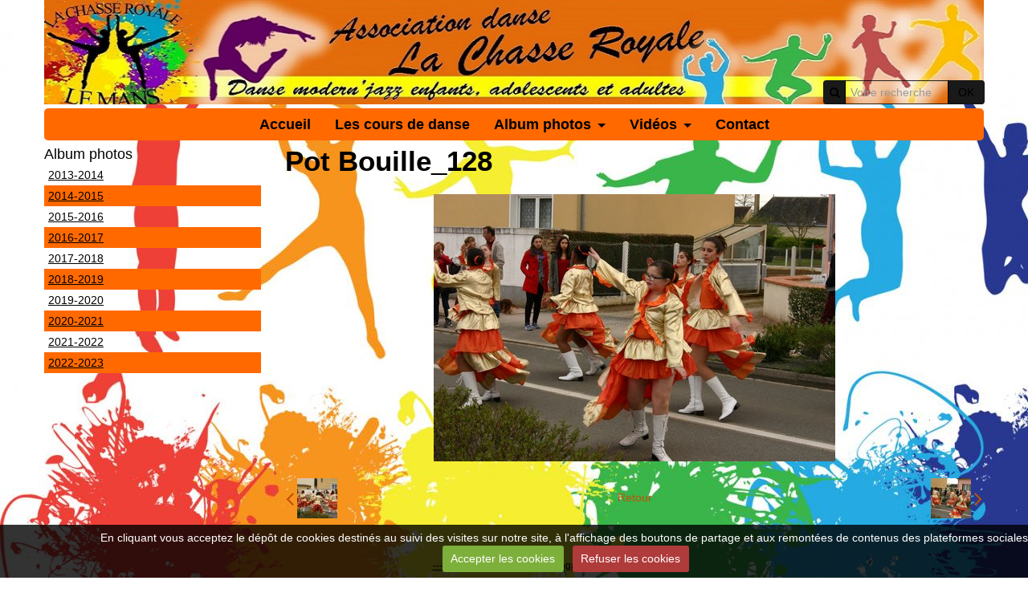

--- FILE ---
content_type: text/html; charset=UTF-8
request_url: http://www.lcr-danse-le-mans.com/album-photos/2016-2017/defile-de-la-pot-bouille-savigne-l-eveque/pot-bouille-128.html
body_size: 27949
content:
<!DOCTYPE html>
<html lang="fr">
<head>
<title>Pot Bouille_128</title>
<!-- responsive_bootstrap / dark_side -->
<meta http-equiv="content-type" content="text/html; charset=utf-8">
  <link rel="image_src" href="http://www.lcr-danse-le-mans.com/medias/album/pot-bouille-128.jpg" />
  <meta property="og:image" content="http://www.lcr-danse-le-mans.com/medias/album/pot-bouille-128.jpg" />
  <link href="//www.lcr-danse-le-mans.com/fr/themes/designlines/60240d3a346c9d19370b2ebc.css?v=58cdb87d7eb75441b7552d9111122521" rel="stylesheet">
  <link rel="canonical" href="http://www.lcr-danse-le-mans.com/album-photos/2016-2017/defile-de-la-pot-bouille-savigne-l-eveque/pot-bouille-128.html">


<meta name="google-site-verification" content="I9xdg-wEFe8DrNXc55L8bfKcfznzRGNAO-gNd1_xFzw">

<meta name="generator" content="e-monsite (e-monsite.com)">



<meta name="viewport" content="width=device-width, initial-scale=1.0, maximum-scale=1.0, user-scalable=no">
<!--[if IE]>
<meta http-equiv="X-UA-Compatible" content="IE=edge">
<![endif]-->

<link rel="icon" href="http://www.lcr-danse-le-mans.com/medias/site/favicon/multipage-86035-1.jpg">

<link rel="apple-touch-icon" sizes="114x114" href="http://www.lcr-danse-le-mans.com/medias/site/mobilefavicon/logo-2.jpg?fx=c_114_114" />
<link rel="apple-touch-icon" sizes="72x72" href="http://www.lcr-danse-le-mans.com/medias/site/mobilefavicon/logo-2.jpg?fx=c_72_72" />
<link rel="apple-touch-icon" href="http://www.lcr-danse-le-mans.com/medias/site/mobilefavicon/logo-2.jpg?fx=c_57_57" />
<link rel="apple-touch-icon-precomposed" href="http://www.lcr-danse-le-mans.com/medias/site/mobilefavicon/logo-2.jpg?fx=c_57_57" />






<link href="//www.lcr-danse-le-mans.com/themes/combined.css?v=6_1591878887_602" rel="stylesheet">
<!--[if IE 7]>
<link href="//www.lcr-danse-le-mans.com/medias/static/themes/bootstrap/css/font-awesome-ie7.min.css" rel="stylesheet">
<![endif]-->
<script src="http://www.lcr-danse-le-mans.com/themes/combined.js?v=6_1591878887_602"></script>
<!-- Le HTML5 shim, for IE6-8 support of HTML5 elements -->
<!--[if lt IE 9]>
<script src="//www.lcr-danse-le-mans.com/medias/static/themes/bootstrap/js/html5shiv.js"></script>
<![endif]-->

    <script src="//www.lcr-danse-le-mans.com/medias/static/jqueryCuttr/jquery.cookie.js"></script>
    <script src="//www.lcr-danse-le-mans.com/medias/static/jqueryCuttr/jquery.cookiecuttr.js"></script>
    <script>
    $(document).ready(function(){
        $.cookieCuttr({
            cookieNotificationLocationBottom : true,
            cookieDeclineButton : true,
            cookieResetButton : false,
            cookieAcceptButtonText :'Accepter\u0020les\u0020cookies',
            cookieDeclineButtonText :'Refuser\u0020les\u0020cookies',
            cookieResetButtonText : 'R\u00E9initialiser\u0020les\u0020cookies',
            cookieAnalyticsMessage : 'En\u0020cliquant\u0020vous\u0020acceptez\u0020le\u0020d\u00E9p\u00F4t\u0020de\u0020cookies\u0020destin\u00E9s\u0020au\u0020suivi\u0020des\u0020visites\u0020sur\u0020notre\u0020site,\u0020\u00E0\u0020l\u0027affichage\u0020des\u0020boutons\u0020de\u0020partage\u0020et\u0020aux\u0020remont\u00E9es\u0020de\u0020contenus\u0020des\u0020plateformes\u0020sociales.',
            cookieWhatAreLinkText : ''      
        });
    });
    </script>

<script>
// Fonction executée lors de l'utilisation du clic droit.
$(document).bind("contextmenu",function()
{
     // Si vous voulez ajouter un message d'alerte
     alert('5. Propriété intellectuelle et contrefaçons.\n L Association de danse La Chasse Royale (LCR) est propriétaire des droits de propriété intellectuelle, notamment les textes, images, graphismes, logo, icônes, sons, logiciels. Toute reproduction, représentation, modification, publication, adaptation de tout ou partie des éléments du site, quel que soit le moyen ou le procédé utilisé, est interdite, sauf autorisation écrite préalable de : la présidente de l Association de danse La Chasse Royale (LCR). Toute exploitation non autorisée du site ou de l’un quelconque des éléments qu’il contient sera considérée comme constitutive d’une contrefaçon et poursuivie conformément aux dispositions des articles L.335-2 et suivants du Code de Propriété Intellectuelle. En savoir plus sur http://www.lcr-danse-le-mans.com/pages/mentions-legales.html#7oZhJXat2mXPmVbY.99')

     // On indique au navigateur de ne pas réagir en cas de clic droit.
     return false;
});


// permet de faire un lien vers la page d'accueil sur l'image en entête
$(function() {
$("#header .container").css("cursor", "pointer");
$("#header .container").click(function() {
document.location.href="http://lcr-danse-le-mans.e-monsite.com/";
});
});
</script>
<script async src="https://www.googletagmanager.com/gtag/js?id=G-4VN4372P6E"></script>
<script>
    window.dataLayer = window.dataLayer || [];
    function gtag(){dataLayer.push(arguments);}
    
    gtag('consent', 'default', {
        'ad_storage': 'denied',
        'analytics_storage': 'denied'
    });
    
    gtag('js', new Date());
    gtag('config', 'G-4VN4372P6E');
</script>

</head>
<body id="album-photos_run_2016-2017_defile-de-la-pot-bouille-savigne-l-eveque_pot-bouille-128" class="structure-5">
    
            
    <header id="header">
                <div class="container">
                                                                            <div class="hidden-phone header-search">
                <form method="get" action="http://www.lcr-danse-le-mans.com/search/site/" class="form-search">
    <div class="input-prepend input-append">
        <span class="add-on"><i class="icon icon-search"></i></span>
        <button type="submit" class="btn">OK</button>
        <div>
        <input type="text" placeholder="Votre recherche" value="" class="input-block-level" name="q">
        </div>
    </div>
</form>                </div>
                        <div class="brand">
                                                            </div>
                        
                </div>
            </header>
    
        
    <div id="main-area" class="main">
        <div class="container">
                        <nav class="navbar">
                <div class="navbar-inner">
                    <a class="btn btn-navbar btn-primary" data-toggle="collapse" data-target=".nav-collapse">
                        <i class="icon icon-reorder icon-large"></i>
                    </a> 
                    <div class="nav-collapse collapse">
                       <ul class="nav nav-list">
         <li class="nav-item-1">
         <a class="nav-link " href="http://www.lcr-danse-le-mans.com/pages/nom-structure.html" >Accueil</a>
               </li>
            <li class="nav-item-2">
         <a class="nav-link " href="http://www.lcr-danse-le-mans.com/pages/cours.html" >Les cours de danse</a>
               </li>
            <li class="nav-item-3 dropdown">
         <a class="nav-link  dropdown-toggle" href="http://www.lcr-danse-le-mans.com/album-photos/" >Album photos</a>
                  <ul class="dropdown-menu">
                           <li class="dropdown-submenu">
                  <a href="http://www.lcr-danse-le-mans.com/album-photos/2013-2014/">2013-2014</a>
                                    <ul class="dropdown-menu">
                                             <li>
                           <a href="http://www.lcr-danse-le-mans.com/album-photos/2013-2014/spectacle-de-danse/">Spectacle de danse</a>
                        </li>
                                       </ul>
                              </li>
                           <li class="dropdown-submenu">
                  <a href="http://www.lcr-danse-le-mans.com/album-photos/2014-2015/">2014-2015</a>
                                    <ul class="dropdown-menu">
                                             <li>
                           <a href="http://www.lcr-danse-le-mans.com/album-photos/2014-2015/dance-show-2015/">Dance show 2015</a>
                        </li>
                                             <li>
                           <a href="http://www.lcr-danse-le-mans.com/album-photos/2014-2015/les-groupes/">04/04/2015 : Répétition</a>
                        </li>
                                       </ul>
                              </li>
                           <li class="dropdown-submenu">
                  <a href="http://www.lcr-danse-le-mans.com/album-photos/2015-2016/">2015-2016</a>
                                    <ul class="dropdown-menu">
                                             <li>
                           <a href="http://www.lcr-danse-le-mans.com/album-photos/2015-2016/sport-en-fete-2015/">Sport en Fête 2015</a>
                        </li>
                                             <li>
                           <a href="http://www.lcr-danse-le-mans.com/album-photos/2015-2016/nos-articles-dans-les-journaux-locaux-2016/">Nos articles dans les journaux locaux - 2016</a>
                        </li>
                                             <li>
                           <a href="http://www.lcr-danse-le-mans.com/album-photos/2015-2016/spectacle-jeu-danse/">Spectacle Jeu danse (MUSIC PIX EVENT)</a>
                        </li>
                                             <li>
                           <a href="http://www.lcr-danse-le-mans.com/album-photos/2015-2016/spectacle-jeu-danse-prise-par-lcr-danse/">Spectacle Jeu danse (prise par LCR Danse)</a>
                        </li>
                                       </ul>
                              </li>
                           <li class="dropdown-submenu">
                  <a href="http://www.lcr-danse-le-mans.com/album-photos/2016-2017/">2016-2017</a>
                                    <ul class="dropdown-menu">
                                             <li>
                           <a href="http://www.lcr-danse-le-mans.com/album-photos/2016-2017/repetition-du-25-03-2017/">Répétition du 25/03/2017</a>
                        </li>
                                             <li>
                           <a href="http://www.lcr-danse-le-mans.com/album-photos/2016-2017/defile-de-la-pot-bouille-savigne-l-eveque/">Défilé de la Pot Bouille (Savigné l'Évèque)</a>
                        </li>
                                             <li>
                           <a href="http://www.lcr-danse-le-mans.com/album-photos/2016-2017/spectacle-2017/">SPECTACLE 2017</a>
                        </li>
                                       </ul>
                              </li>
                           <li class="dropdown-submenu">
                  <a href="http://www.lcr-danse-le-mans.com/album-photos/2017-2018/">2017-2018</a>
                                    <ul class="dropdown-menu">
                                             <li>
                           <a href="http://www.lcr-danse-le-mans.com/album-photos/2017-2018/tapis-rouge/">Tapis rouge</a>
                        </li>
                                             <li>
                           <a href="http://www.lcr-danse-le-mans.com/album-photos/2017-2018/repesentation-a-allonnes/">Répésentation à Allonnes</a>
                        </li>
                                             <li>
                           <a href="http://www.lcr-danse-le-mans.com/album-photos/2017-2018/le-mans-fait-son-cirque-2018/">Le Mans fait son cirque 2018</a>
                        </li>
                                       </ul>
                              </li>
                           <li class="dropdown-submenu">
                  <a href="http://www.lcr-danse-le-mans.com/album-photos/2018-2019/">2018-2019</a>
                                    <ul class="dropdown-menu">
                                             <li>
                           <a href="http://www.lcr-danse-le-mans.com/album-photos/2018-2019/voeux-des-elus-du-caton-le-mans-2/">Voeux des élus du caton Le Mans 2</a>
                        </li>
                                             <li>
                           <a href="http://www.lcr-danse-le-mans.com/album-photos/2018-2019/surprise/">Spectacle Surprise!</a>
                        </li>
                                       </ul>
                              </li>
                           <li class="dropdown-submenu">
                  <a href="http://www.lcr-danse-le-mans.com/album-photos/2019-2020/">2019-2020</a>
                                    <ul class="dropdown-menu">
                                             <li>
                           <a href="http://www.lcr-danse-le-mans.com/album-photos/2019-2020/stage-hip-hop-avec-le-compagnie-wolfgang/">Stage HIP HOP avec le compagnie Wolfgang</a>
                        </li>
                                       </ul>
                              </li>
                           <li class="dropdown-submenu">
                  <a href="http://www.lcr-danse-le-mans.com/album-photos/2020-2021/">2020-2021</a>
                                    <ul class="dropdown-menu">
                                             <li>
                           <a href="http://www.lcr-danse-le-mans.com/album-photos/2020-2021/representation-fin-d-annee/">Représentation fin d'année</a>
                        </li>
                                       </ul>
                              </li>
                           <li class="dropdown-submenu">
                  <a href="http://www.lcr-danse-le-mans.com/album-photos/2021-2022/">2021-2022</a>
                                    <ul class="dropdown-menu">
                                             <li>
                           <a href="http://www.lcr-danse-le-mans.com/album-photos/2021-2022/photos-noel-2021/">Photos noël 2021</a>
                        </li>
                                             <li>
                           <a href="http://www.lcr-danse-le-mans.com/album-photos/2021-2022/spectacle-2021-2022/">Spectacle 2021-2022</a>
                        </li>
                                       </ul>
                              </li>
                           <li class="dropdown-submenu">
                  <a href="http://www.lcr-danse-le-mans.com/album-photos/2022-2023/">2022-2023</a>
                                    <ul class="dropdown-menu">
                                             <li>
                           <a href="http://www.lcr-danse-le-mans.com/album-photos/2022-2023/noel-2022/">Noël 2022</a>
                        </li>
                                             <li>
                           <a href="http://www.lcr-danse-le-mans.com/album-photos/2022-2023/spectacle-2023/">Spectacle 2023</a>
                        </li>
                                       </ul>
                              </li>
                        </ul>
               </li>
            <li class="nav-item-4 dropdown">
         <a class="nav-link  dropdown-toggle" href="http://www.lcr-danse-le-mans.com/videos/" >Vidéos</a>
                  <ul class="dropdown-menu">
                           <li class="dropdown-submenu">
                  <a href="http://www.lcr-danse-le-mans.com/videos/le-mans-sport-en-fete-2016/">Le Mans sport en fête 2016</a>
                                    <ul class="dropdown-menu">
                                             <li>
                           <a href="http://www.lcr-danse-le-mans.com/videos/le-mans-sport-en-fete-2016/sport-en-fete-2016-2.html">Sport en fête 2016 2</a>
                        </li>
                                             <li>
                           <a href="http://www.lcr-danse-le-mans.com/videos/le-mans-sport-en-fete-2016/sport-en-fete-3.html">Sport en fête 3</a>
                        </li>
                                             <li>
                           <a href="http://www.lcr-danse-le-mans.com/videos/le-mans-sport-en-fete-2016/sport-en-fete-2016-32.html">Sport en fête 2016 32</a>
                        </li>
                                             <li>
                           <a href="http://www.lcr-danse-le-mans.com/videos/le-mans-sport-en-fete-2016/sport-en-fete-2016-78687.html">Sport en fête 2016 78687</a>
                        </li>
                                       </ul>
                              </li>
                           <li class="dropdown-submenu">
                  <a href="http://www.lcr-danse-le-mans.com/videos/dance-show-2015/">dance show 2015</a>
                                    <ul class="dropdown-menu">
                                             <li>
                           <a href="http://www.lcr-danse-le-mans.com/videos/dance-show-2015/lcr-danse-dance-show-2015.html">LCR Danse : dance show 2015</a>
                        </li>
                                       </ul>
                              </li>
                           <li class="dropdown-submenu">
                  <a href="http://www.lcr-danse-le-mans.com/videos/le-mans-sport-en-fete-2015/">Le Mans sport en fête 2015</a>
                                    <ul class="dropdown-menu">
                                             <li>
                           <a href="http://www.lcr-danse-le-mans.com/videos/le-mans-sport-en-fete-2015/sport-en-fete-2015-1.html">Sport en fête 2015-1</a>
                        </li>
                                             <li>
                           <a href="http://www.lcr-danse-le-mans.com/videos/le-mans-sport-en-fete-2015/sport-en-fete-2015-2.html">Sport en fête 2015-2</a>
                        </li>
                                             <li>
                           <a href="http://www.lcr-danse-le-mans.com/videos/le-mans-sport-en-fete-2015/sport-en-fete-2015-3.html">Sport en fête 2015-3</a>
                        </li>
                                             <li>
                           <a href="http://www.lcr-danse-le-mans.com/videos/le-mans-sport-en-fete-2015/sport-en-fete-2015-4.html">Sport en fête 2015-4</a>
                        </li>
                                             <li>
                           <a href="http://www.lcr-danse-le-mans.com/videos/le-mans-sport-en-fete-2015/sport-en-fete-2015-5.html">Sport en fête 2015-5</a>
                        </li>
                                             <li>
                           <a href="http://www.lcr-danse-le-mans.com/videos/le-mans-sport-en-fete-2015/sport-en-fete-2015-6.html">Sport en fête 2015-6</a>
                        </li>
                                             <li>
                           <a href="http://www.lcr-danse-le-mans.com/videos/le-mans-sport-en-fete-2015/sport-en-fete-2015-7.html">Sport en fête 2015-7</a>
                        </li>
                                       </ul>
                              </li>
                           <li class="dropdown-submenu">
                  <a href="http://www.lcr-danse-le-mans.com/videos/spectacle-de-danse-21-mai-2016/">Spectacle de danse 21 mai 2016</a>
                                    <ul class="dropdown-menu">
                                             <li>
                           <a href="http://www.lcr-danse-le-mans.com/videos/spectacle-de-danse-21-mai-2016/mon-film.html">Spectacle Jeu danse</a>
                        </li>
                                       </ul>
                              </li>
                           <li class="dropdown-submenu">
                  <a href="http://www.lcr-danse-le-mans.com/videos/spectacle-2017/">Spectacle 2017</a>
                                    <ul class="dropdown-menu">
                                             <li>
                           <a href="http://www.lcr-danse-le-mans.com/videos/spectacle-2017/gala-2017-clip.html">Gala 2017 clip</a>
                        </li>
                                       </ul>
                              </li>
                           <li class="dropdown-submenu">
                  <a href="http://www.lcr-danse-le-mans.com/videos/spectacle-2018/">Spectacle 2018</a>
                                    <ul class="dropdown-menu">
                                             <li>
                           <a href="http://www.lcr-danse-le-mans.com/videos/spectacle-2018/teaser-dvd-2018.html">Teaser DVD 2018</a>
                        </li>
                                       </ul>
                              </li>
                        </ul>
               </li>
            <li class="nav-item-5">
         <a class="nav-link " href="http://www.lcr-danse-le-mans.com/pages/contact.html" >Contact</a>
               </li>
         </ul>

                    </div>
                </div>
            </nav>
                            
                    
            <div class="row-fluid">
                
                                <div class="span3 sidebar hidden-phone" id="sidebar-one">
                                                                                                                                                                                    <div class="widget widget_image_categories">
                                    
            <p class="widget-title">
        
        
            Album photos
          

    
            </p>
    
                                                                <div>
                                    <div class="widget-content">
                                            <ul class="nav nav-list" data-module="album-photos">
           <li><a href="http://www.lcr-danse-le-mans.com/album-photos/2013-2014/" data-category="2013-2014">2013-2014</a></li>
           <li><a href="http://www.lcr-danse-le-mans.com/album-photos/2014-2015/" data-category="2014-2015">2014-2015</a></li>
           <li><a href="http://www.lcr-danse-le-mans.com/album-photos/2015-2016/" data-category="2015-2016">2015-2016</a></li>
           <li><a href="http://www.lcr-danse-le-mans.com/album-photos/2016-2017/" data-category="2016-2017">2016-2017</a></li>
           <li><a href="http://www.lcr-danse-le-mans.com/album-photos/2017-2018/" data-category="2017-2018">2017-2018</a></li>
           <li><a href="http://www.lcr-danse-le-mans.com/album-photos/2018-2019/" data-category="2018-2019">2018-2019</a></li>
           <li><a href="http://www.lcr-danse-le-mans.com/album-photos/2019-2020/" data-category="2019-2020">2019-2020</a></li>
           <li><a href="http://www.lcr-danse-le-mans.com/album-photos/2020-2021/" data-category="2020-2021">2020-2021</a></li>
           <li><a href="http://www.lcr-danse-le-mans.com/album-photos/2021-2022/" data-category="2021-2022">2021-2022</a></li>
           <li><a href="http://www.lcr-danse-le-mans.com/album-photos/2022-2023/" data-category="2022-2023">2022-2023</a></li>
        </ul>
    
                                    </div>
                                </div>
                                                            </div>
                                                                                                                                                                    </div>
                                
                                
                <div class="span9 content" id="content-area">
                                                                                
                    <div class="view view-album" id="view-item" data-category="defile-de-la-pot-bouille-savigne-l-eveque">
    <h1 class="view-title">Pot Bouille_128</h1>
    
        
    
    <p class="text-center">
       <img src="http://www.lcr-danse-le-mans.com/medias/album/pot-bouille-128.jpg" alt="Pot Bouille_128">
    </p>
    
    <table class="category-navigation">
        <tr>
            <td class="category-navigation-prev text-left">
                          <a href="http://www.lcr-danse-le-mans.com/album-photos/2016-2017/defile-de-la-pot-bouille-savigne-l-eveque/pot-bouille-127.html" title="Photo précédente"><i class="icon icon-angle-left icon-2x"></i> <img src="http://www.lcr-danse-le-mans.com/medias/album/pot-bouille-127.jpg?fx=c_50_50" alt=""></a> 
                        </td>
            
            <td class="category-navigation-root text-center">
              <a href="http://www.lcr-danse-le-mans.com/album-photos/2016-2017/defile-de-la-pot-bouille-savigne-l-eveque/">Retour</a>
            </td>
            
            <td class="category-navigation-next text-right">
                          <a href="http://www.lcr-danse-le-mans.com/album-photos/2016-2017/defile-de-la-pot-bouille-savigne-l-eveque/pot-bouille-129.html" title="Photo suivante"><img src="http://www.lcr-danse-le-mans.com/medias/album/pot-bouille-129.jpg?fx=c_50_50" alt=""> <i class="icon icon-angle-right icon-2x"></i></a>
                        </td>
        </tr>
    </table>
    
    

<div class="plugins">
               <div id="social-54030ce355712ec1014228e9" class="plugin" data-plugin="social">
            <script type="text/javascript"> 
            if(jQuery.cookie('cc_cookie_accept') == "cc_cookie_accept"){ 
               var script = document.createElement('script');        
               var div = document.createElement('div');               
               var container = document.getElementById("social-54030ce355712ec1014228e9");
               
               script.src = "//s7.addthis.com/js/300/addthis_widget.js#pubid=ra-5e00795ac3341b4e";
               div.classList.add("addthis_inline_share_toolbox");
               
               container.append(script);
               container.append(div);         
            }           
        </script>
       
</div>    
    
    </div>
</div>
                </div>
                
                                    
                            </div>
                        <footer id="footer">
                <div class="container">
                                        <div id="bottom-site">
                                                    <div id="rows-" class="rows clearfix" data-total-pages="1" data-current-page="1">
                				
        	<div  class="row-container page_1">
        		<div class="row-content">
        			                        			    <div class="row">
					                                                                                
                                                                                                                            
                                                                        
						                                                        
							            				<div class="column self-stretch" style="width:100%">
            					<div class="column-content">            							<div class="clearfix">
<p style="text-align: center;"><a href="http://lcr-danse-le-mans.e-monsite.com/pages/plan-du-site-1.html">---Plan du site---</a>&nbsp; <a href="http://www.lcr-danse-le-mans.com/pages/mentions-legales.html">--</a><a href="http://www.lcr-danse-le-mans.com/pages/mentions-legales.html">Mentions l&eacute;gales--</a></p>

<p style="text-align: center;">Pour une navigation plus rapide et agr&eacute;able sur internet, nous vous conseillons d&#39;utiliser les derni&egrave;res versions de navigateurs :&nbsp;<a href="http://www.mozilla.org/fr/firefox/new/">Firefox</a>&nbsp;ou&nbsp;<a href="https://www.google.com/intl/fr/chrome/browser/">Chrome</a></p>

</div>
            						            					</div>
            				</div>
													 
					        			</div>
                            		</div>
        	</div>
			 
			 
</div>

                                            </div>
                                                                            </div>
            </footer>
                    </div>
    </div>
    
        
       
        

 
    
						 	 




</body>
</html>